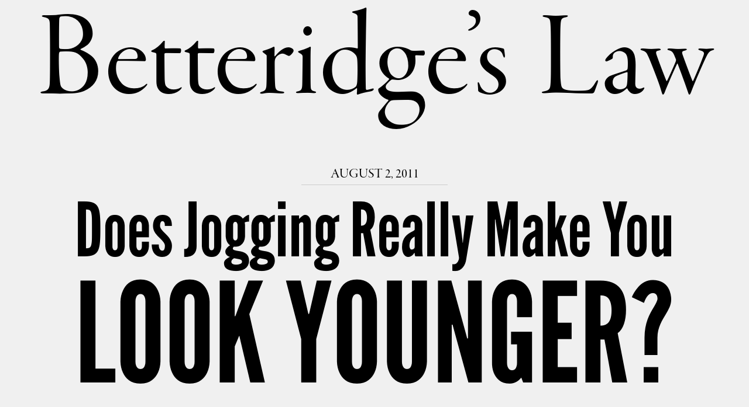

--- FILE ---
content_type: text/css
request_url: http://betteridgeslaw.com/wp-content/themes/betteridge/style.css
body_size: 987
content:
/*
Theme Name: Betteridge
Theme URI: 
Author: Su
Author URI: 
*/

body {
    font-family : "garamond-premier-pro-display", "Hoefler Text", Georgia, serif;
    font-size : 24px;
    line-height : 1.4;
    color : #000000;
    background-color : #f0f0f0;
}
p {

}
a:link, a:visited {
    outline : none;
    color : #000000;
    text-decoration : none;
}
a:hover, a:focus, a:active {
    color : #666666;
}

#header {
    width : 90%;
    margin : 15px auto 30px auto;
    text-align : center;
}
#header p {
    border-top : 2px solid black;
    border-bottom : 2px solid black;
    font-size : 32px;
padding-top : 5px; /* ? */
visibility : hidden;
}
#header a:hover p {
visibility : visible;
color : #000000;
}

#main {
    width : 80%;
    margin : 0 auto;
}


article {
    margin-bottom : 2em;
    border-bottom : 1px dashed #dddddd;
}
body.single article {
    border-bottom: none;
}
article header {
    margin-bottom : 20px;
    line-height : 1.0;
    text-align : center;

text-transform : uppercase;
width : 250px;
margin-left : auto;
margin-right : auto;
border-bottom : 1px solid #cccccc;
padding-bottom : 5px;
}
article header a span {
    visibility : hidden;
}
article header a:hover span {
    visibility: visible;
}

/* Hide heds while TypeKit fonts are loading */
.wf-loading h1 { 
    visibility : hidden;
}

article h1 {
    font-family : "league-gothic";
    font-size : 48px;
    margin-bottom : 36px;
}
article h1 .slabtext {
margin-bottom : 0.1em;
}
/* 
Should we add some
EXTRA HYSTERIA???? 
*/
article h1 .slabtext:last-child:not(:only-child) {
    text-transform : uppercase;
}
article .body {
    width : 600px;
    margin : 0 auto 36px auto;
}

#pagination {
    margin-bottom : 24px;
    text-align : center;
}

footer {
display : none;    
    width : 80%;
    margin : 0 auto 100px auto;
    text-align : center;
}
#submit {
    margin : 0;
    font-family : "league-gothic", sans-serif;
    font-size : 64px;
    line-height : 1.0;
}
#search input {
    border : none;
    padding : 0;
    background-color : #eeeeee;
    font-family : inherit;
    font-size : inherit;
    text-align : center;
    color : #000000;
}

/* SlabText styles */
.slabtexted .slabtext{display:-moz-inline-box;display:inline-block;white-space:nowrap}.slabtextinactive .slabtext{display:inline;white-space:normal;font-size:1em !important;letter-spacing:inherit !important;word-spacing:inherit !important;*letter-spacing:0 !important;*word-spacing:0 !important;}.slabtextdone .slabtext{display:block;line-height:0.9;}

/* Utility */
.thirds {
    display : inline-block;
    width : 33%;
}
.fourths {
    display : inline-block;
    width : 25%;
}